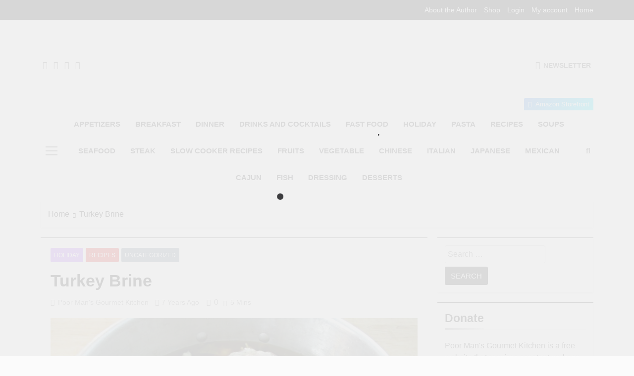

--- FILE ---
content_type: text/html; charset=utf-8
request_url: https://www.google.com/recaptcha/api2/aframe
body_size: 268
content:
<!DOCTYPE HTML><html><head><meta http-equiv="content-type" content="text/html; charset=UTF-8"></head><body><script nonce="oPgjzGw4ctXe_kHBANSUJA">/** Anti-fraud and anti-abuse applications only. See google.com/recaptcha */ try{var clients={'sodar':'https://pagead2.googlesyndication.com/pagead/sodar?'};window.addEventListener("message",function(a){try{if(a.source===window.parent){var b=JSON.parse(a.data);var c=clients[b['id']];if(c){var d=document.createElement('img');d.src=c+b['params']+'&rc='+(localStorage.getItem("rc::a")?sessionStorage.getItem("rc::b"):"");window.document.body.appendChild(d);sessionStorage.setItem("rc::e",parseInt(sessionStorage.getItem("rc::e")||0)+1);localStorage.setItem("rc::h",'1769281192712');}}}catch(b){}});window.parent.postMessage("_grecaptcha_ready", "*");}catch(b){}</script></body></html>